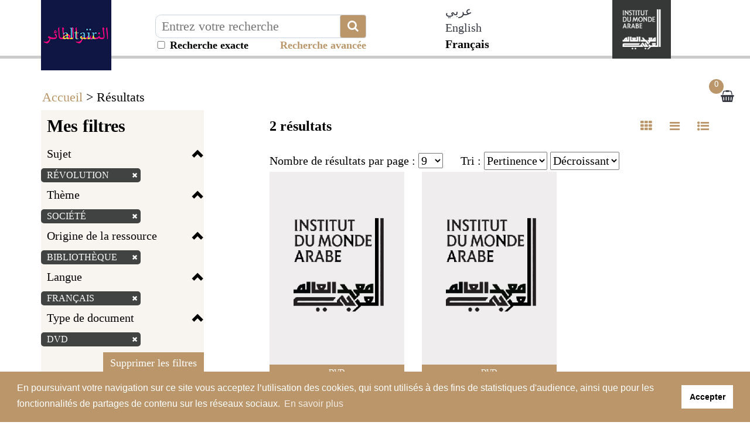

--- FILE ---
content_type: text/css
request_url: https://altair.imarabe.org/libs/visionneuse/Resources/public/css/jquery.fs.zoomer.css
body_size: 1081
content:
/* 
 * Zoomer v3.0.8 - 2014-03-15 
 * A jQuery plugin for smooth image exploration. Part of the formstone library. 
 * http://formstone.it/components/zoomer/ 
 * 
 * Copyright 2014 Ben Plum; MIT Licensed 
 */ 

 	html, body {
 		-ms-content-zooming: none;
 		-ms-touch-action: none;
 	}
 	.zoomer .zoomer-holder { -ms-touch-action: none; }

 	.zoomer, .zoomer * {
	 	-webkit-user-select: none;
		   -moz-user-select: none;
		    -ms-user-select: none;
		     -o-user-select: none;
		        user-select: none;
 	}
	.zoomer { background: #eee url(jquery.fs.zoomer-loading.gif) no-repeat center; height: 100%; overflow: hidden; position: relative; width: 100%;
		-webkit-transition: none;
		   -moz-transition: none;
		   	-ms-transition: none;
		   	 -o-transition: none;
		   	 	transition: none;
	}
	.zoomer .zoomer-positioner { margin: 0; height: 1px; position: absolute; width: 1px; }
	.zoomer .zoomer-holder { box-shadow: 0 0 3px rgba(0, 0, 0, 0.5); opacity: 0; position: relative;
		-webkit-transition: none;
		   -moz-transition: none;
		   	-ms-transition: none;
		   	 -o-transition: none;
		   	 	transition: none;
	}
	.zoomer .zoomer-image { cursor: move; float: left; height: 100%; width: 100%;
		-webkit-transition: opacity 0.25 linear;
		   -moz-transition: opacity 0.25 linear;
		   	-ms-transition: opacity 0.25 linear;
		   	 -o-transition: opacity 0.25 linear;
		   	 	transition: opacity 0.25 linear;
	}
	.zoomer .zoomer-tiles { height: 100%; position: relative; width: 100%; }
	.zoomer .zoomer-tile { height: auto; position: absolute; width: auto; }

	/* CONTROLS */
	.zoomer .zoomer-controls { background: rgba(0, 0, 0, 0.8); box-shadow: 0 0 5px rgba(0, 0, 0, 0.5); border-radius: 3px; padding: 5px; position: absolute;
		-webkit-transition: opacity 0.25 linear;
		   -moz-transition: opacity 0.25 linear;
		   	-ms-transition: opacity 0.25 linear;
		   	 -o-transition: opacity 0.25 linear;
		   	 	transition: opacity 0.25 linear;
	}
	.zoomer .zoomer-controls span { border-radius: 3px; color: #fff; cursor: pointer; display: block; font-size: 20px; font-weight: bold; height: 30px; line-height: 30px; margin: 0; text-align: center; width: 30px; }
	.zoomer .zoomer-controls .zoomer-next,
	.zoomer .zoomer-controls .zoomer-previous { display: none; }

	.zoomer.zoomer-gallery .zoomer-controls .zoomer-next,
	.zoomer.zoomer-gallery .zoomer-controls .zoomer-previous { display: block; }

	/* CONTROLS - TOP, BOTTOM */
	.zoomer .zoomer-controls-top,
	.zoomer .zoomer-controls-bottom { left: 50%; margin: 0 0 0 -35px; }
	.zoomer .zoomer-controls-top { bottom: auto; top: 10px; }
	.zoomer .zoomer-controls-bottom { bottom: 10px; top: auto; }

	.zoomer.zoomer-gallery .zoomer-controls-top,
	.zoomer.zoomer-gallery .zoomer-controls-bottom { margin: 0 0 0 -65px; }

	.zoomer .zoomer-controls-top span,
	.zoomer .zoomer-controls-bottom span { float: left; }
	.zoomer .zoomer-controls-top span:first-child,
	.zoomer .zoomer-controls-bottom span:first-child { margin: 0 1px 0 0; }

	/* CONTROLS - LEFT, RIGHT, TOP LEFT, TOP RIGHT, BOTTOM LEFT, BOTTOM RIGHT */
	.zoomer .zoomer-controls-left,
	.zoomer .zoomer-controls-top-left,
	.zoomer .zoomer-controls-bottom-left
	.zoomer .zoomer-controls-right,
	.zoomer .zoomer-controls-top-right,
	.zoomer .zoomer-controls-bottom-right { height: 71px; width: 40px; }

	.zoomer.zoomer-gallery .zoomer-controls-left,
	.zoomer.zoomer-gallery .zoomer-controls-top-left,
	.zoomer.zoomer-gallery .zoomer-controls-bottom-left
	.zoomer.zoomer-gallery .zoomer-controls-right,
	.zoomer.zoomer-gallery .zoomer-controls-top-right,
	.zoomer.zoomer-gallery .zoomer-controls-bottom-right { height: 131px; }

	.zoomer .zoomer-controls-left,
	.zoomer .zoomer-controls-right { margin: -35px 0 0 0; top: 50%; }

	.zoomer.zoomer-gallery .zoomer-controls-left,
	.zoomer.zoomer-gallery .zoomer-controls-right { margin: -65px 0 0 0; }

	.zoomer .zoomer-controls-left { left: 10px; }
	.zoomer .zoomer-controls-top-left { left: 10px; top: 10px; }
	.zoomer .zoomer-controls-bottom-left { bottom: 10px; left: 10px; }

	.zoomer .zoomer-controls-right { right: 10px; }
	.zoomer .zoomer-controls-top-right { right: 10px; top: 10px; }
	.zoomer .zoomer-controls-bottom-right { bottom: 10px; right: 10px; }

	@media screen and (min-width: 980px) {
		.zoomer .zoomer-controls span:hover { background: #000; }
	}

--- FILE ---
content_type: text/css
request_url: https://altair.imarabe.org/libs/visionneuse/Resources/public/css/custom.css
body_size: 972
content:
/*
    Document   : custom
    Created on : 23 avr. 2013, 11:57:03
    Author     : Vincent
    Description:
        Purpose of the stylesheet follows.
*/

.cds-image{
    float: left;
    width: 100%;
}
.cds-image-action{
    width: 100%;
    float: left;
}

.cds-ark-picture{
    width: 100%;
    float: left;
    padding: 5px;
    text-align: center;
    border: 1px solid #fff;
    background-color: #000;
}
.cds-ark-picture span {
    color: #fff;
}
.cds-ark-picture a,
.cds-ark-picture a:active,
.cds-ark-picture a:focus,
.cds-ark-picture a:link,
.cds-ark-picture a:hover{
    color: #fff;
}
.cds-ark-picture a[role='ark-link']{
    display: inline-block;
    padding: 6px;
}
.cds-close-ark{
    float: right;
}

.cds-block-picture{
    float: left;
    width: 100%;
    clear: left;
}
.cds-picture-list{
    max-width: 50px;
    max-height: 50px;
}

.cursor-grabbing{
}

.cds-block-picture-list {
    display: block;
    float: left;
    width: 100%;
}
.cds-block-picture-list li{
    display: block;
    float: left;
    width: 50px;
    height: 50px;
}
.viewer {
    height: 450px; width: 450px;
}
.zoomer .zoomer-holder {
    box-shadow: none;
}

body#sid-page-zoom, html{
    height: 100%;

}
body#sid-page-zoom
{
    background-image: url("../img/imagedoc-darknoise.png");
    width: 100%;
    padding: 0;
    margin: 0;
    overflow: hidden;
    margin: auto;
}
.cds-image-action p,
.cds-image-action a
{
    color: #fff;
    text-align: center;
}
body#sid-page-zoom .cds-image,
body#sid-page-zoom #visionneuse
{
    height: 100%;
    display: block;
    float: left;
    width: 100%;
    padding: 0;
    margin: 0;
    background-image: url("../img/imagedoc-darknoise.png");
}
body#sid-page-zoom .cds-image .cds-image-action a{
    margin-top: 5px;
    margin-bottom: 5px;
}
body#sid-page-zoom .cds-image .cds-image-action a:hover{
    background: none repeat scroll 0 0 rgba(0, 0, 0, 0.8);
}
.cds-image .navbar-default .navbar-collapse, .navbar-default .navbar-form {
    border: none;
    text-align: center;
}
.cds-image .navbar {
    background: none repeat scroll 0 0 rgba(0, 0, 0, 0.8);
    border: none;
    border-radius: 0;
}
.cds-image .navbar {
    border: none;
    margin: 0;
}

.cds-image .navbar .navbar-nav {
    display: inline-block;
    float: none;
    vertical-align: top;
}
/*
.cds-image .navbar-fixed-bottom .navbar-nav{
    width: 560px;
}
.cds-image .navbar-static-bottom .navbar-nav{
    width: 410px;
}
*/
.cds-image .navbar.navbar-static-bottom{
    background: transparent;
}
.cds-image .cds-picture-page{
    width: auto;
    text-align: center;
}
.cds-image .cds-page-num {
    width:30px;
    color:black;
}
.cds-image .navbar-fixed-bottom .navbar-nav p{
    margin-top: 20px;
}
.cds-image .navbar-static-bottom .navbar-nav p{
    margin-top: 15px;
}
.navbar-default .navbar-nav > li > a:hover,
.navbar-default .navbar-nav > li > p:hover,
.navbar-default .navbar-nav > li > a,
.navbar-default .navbar-nav > li > p
{
    color: #fff;
}
.cds-image .navbar-static-bottom .navbar-nav > li > a:hover,
.cds-image .navbar-static-bottom .navbar-nav > li > p:hover,
.cds-image .navbar-static-bottom .navbar-nav > li > a,
.cds-image .navbar-static-bottom .navbar-nav > li > p,
.cds-image-action .navbar-static-bottom p
{
    color: #000;
    text-align: center;
}
.cds-image .navbar-static-bottom .navbar-nav > li > a{
    padding-left: 8px;
    padding-right: 8px;
}

.zoomer {
    background: url(../img/ajax-loader.gif) center center no-repeat transparent;
}
.zoomer .zoomer-holder {
    box-shadow: none;
}
.cds-image-action div{
    padding: 0;
}